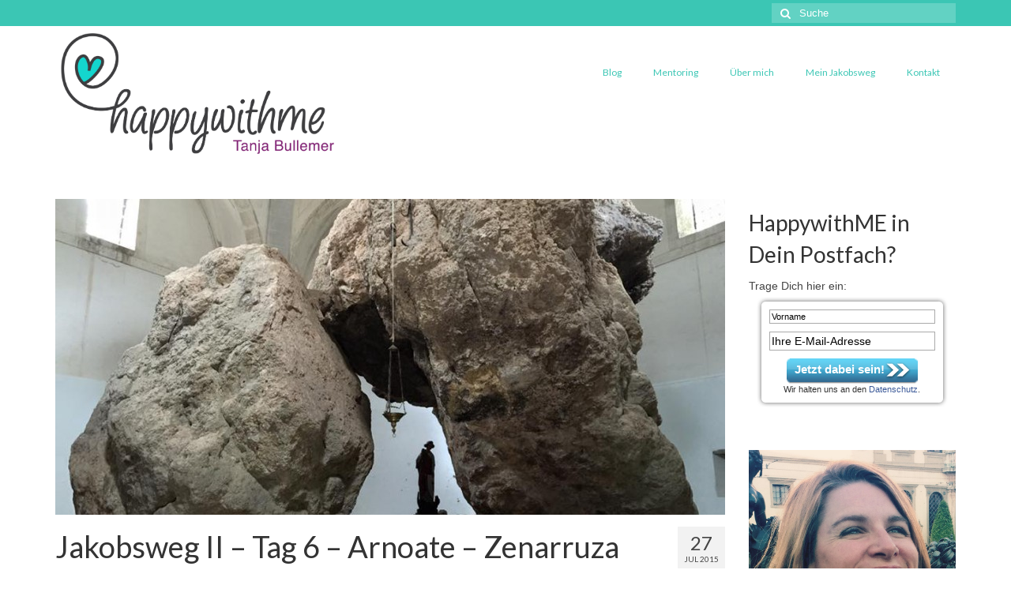

--- FILE ---
content_type: text/html; charset=UTF-8
request_url: http://www.tanjabullemer.com/jakobsweg-ii-tag-6-arnoate-zenarruza/
body_size: 37301
content:
<!DOCTYPE html>
<!--[if lt IE 7]>      <html class="no-js lt-ie9 lt-ie8 lt-ie7" lang="de"> <![endif]-->
<!--[if IE 7]>         <html class="no-js lt-ie9 lt-ie8" lang="de"> <![endif]-->
<!--[if IE 8]>         <html class="no-js lt-ie9" lang="de"> <![endif]-->
<!--[if gt IE 8]><!--> <html class="no-js" lang="de"> <!--<![endif]-->
<head>
  <meta charset="utf-8">
    <title>Jakobsweg II &#8211; Tag 6 &#8211; Arnoate &#8211; Zenarruza | Tanja Bullemer</title>
  <meta name="viewport" content="width=device-width, initial-scale=1.0">
    	<link rel="shortcut icon" type="image/x-icon" href="http://www.tanjabullemer.com/wp-content/uploads/2015/05/Favicon.jpg" />
  	  <link rel='dns-prefetch' href='//s0.wp.com' />
<link rel='dns-prefetch' href='//s.gravatar.com' />
<link rel='dns-prefetch' href='//fonts.googleapis.com' />
<link rel='dns-prefetch' href='//s.w.org' />
<link rel="alternate" type="application/rss+xml" title="Tanja Bullemer &raquo; Feed" href="http://www.tanjabullemer.com/feed/" />
<link rel="alternate" type="application/rss+xml" title="Tanja Bullemer &raquo; Kommentar-Feed" href="http://www.tanjabullemer.com/comments/feed/" />
<link rel="alternate" type="application/rss+xml" title="Tanja Bullemer &raquo; Jakobsweg II &#8211; Tag 6 &#8211; Arnoate &#8211; Zenarruza Kommentar-Feed" href="http://www.tanjabullemer.com/jakobsweg-ii-tag-6-arnoate-zenarruza/feed/" />
		<script type="text/javascript">
			window._wpemojiSettings = {"baseUrl":"https:\/\/s.w.org\/images\/core\/emoji\/11.2.0\/72x72\/","ext":".png","svgUrl":"https:\/\/s.w.org\/images\/core\/emoji\/11.2.0\/svg\/","svgExt":".svg","source":{"concatemoji":"http:\/\/www.tanjabullemer.com\/wp-includes\/js\/wp-emoji-release.min.js?ver=5.1.19"}};
			!function(e,a,t){var n,r,o,i=a.createElement("canvas"),p=i.getContext&&i.getContext("2d");function s(e,t){var a=String.fromCharCode;p.clearRect(0,0,i.width,i.height),p.fillText(a.apply(this,e),0,0);e=i.toDataURL();return p.clearRect(0,0,i.width,i.height),p.fillText(a.apply(this,t),0,0),e===i.toDataURL()}function c(e){var t=a.createElement("script");t.src=e,t.defer=t.type="text/javascript",a.getElementsByTagName("head")[0].appendChild(t)}for(o=Array("flag","emoji"),t.supports={everything:!0,everythingExceptFlag:!0},r=0;r<o.length;r++)t.supports[o[r]]=function(e){if(!p||!p.fillText)return!1;switch(p.textBaseline="top",p.font="600 32px Arial",e){case"flag":return s([55356,56826,55356,56819],[55356,56826,8203,55356,56819])?!1:!s([55356,57332,56128,56423,56128,56418,56128,56421,56128,56430,56128,56423,56128,56447],[55356,57332,8203,56128,56423,8203,56128,56418,8203,56128,56421,8203,56128,56430,8203,56128,56423,8203,56128,56447]);case"emoji":return!s([55358,56760,9792,65039],[55358,56760,8203,9792,65039])}return!1}(o[r]),t.supports.everything=t.supports.everything&&t.supports[o[r]],"flag"!==o[r]&&(t.supports.everythingExceptFlag=t.supports.everythingExceptFlag&&t.supports[o[r]]);t.supports.everythingExceptFlag=t.supports.everythingExceptFlag&&!t.supports.flag,t.DOMReady=!1,t.readyCallback=function(){t.DOMReady=!0},t.supports.everything||(n=function(){t.readyCallback()},a.addEventListener?(a.addEventListener("DOMContentLoaded",n,!1),e.addEventListener("load",n,!1)):(e.attachEvent("onload",n),a.attachEvent("onreadystatechange",function(){"complete"===a.readyState&&t.readyCallback()})),(n=t.source||{}).concatemoji?c(n.concatemoji):n.wpemoji&&n.twemoji&&(c(n.twemoji),c(n.wpemoji)))}(window,document,window._wpemojiSettings);
		</script>
		<style type="text/css">
img.wp-smiley,
img.emoji {
	display: inline !important;
	border: none !important;
	box-shadow: none !important;
	height: 1em !important;
	width: 1em !important;
	margin: 0 .07em !important;
	vertical-align: -0.1em !important;
	background: none !important;
	padding: 0 !important;
}
</style>
	<link rel='stylesheet' id='gallery-bank.css-css'  href='http://www.tanjabullemer.com/wp-content/plugins/gallery-bank/assets/css/gallery-bank.css?ver=5.1.19' type='text/css' media='all' />
<link rel='stylesheet' id='pretty-photo.css-css'  href='http://www.tanjabullemer.com/wp-content/plugins/gallery-bank/assets/css/pretty-photo.css?ver=5.1.19' type='text/css' media='all' />
<link rel='stylesheet' id='wp-block-library-css'  href='http://www.tanjabullemer.com/wp-includes/css/dist/block-library/style.min.css?ver=5.1.19' type='text/css' media='all' />
<link rel='stylesheet' id='tm_clicktotweet-css'  href='http://www.tanjabullemer.com/wp-content/plugins/click-to-tweet-by-todaymade/assets/css/styles.css?ver=5.1.19' type='text/css' media='all' />
<link rel='stylesheet' id='contact-form-7-css'  href='http://www.tanjabullemer.com/wp-content/plugins/contact-form-7/includes/css/styles.css?ver=4.1.2' type='text/css' media='all' />
<link rel='stylesheet' id='kadence_theme-css'  href='http://www.tanjabullemer.com/wp-content/themes/virtue/assets/css/virtue.css?ver=247' type='text/css' media='all' />
<link rel='stylesheet' id='virtue_skin-css'  href='http://www.tanjabullemer.com/wp-content/themes/virtue/assets/css/skins/default.css' type='text/css' media='all' />
<link rel='stylesheet' id='redux-google-fonts-virtue-css'  href='http://fonts.googleapis.com/css?family=Lato%3A400%2C700&#038;ver=1613761581' type='text/css' media='all' />
<link rel='stylesheet' id='genericons-css'  href='http://www.tanjabullemer.com/wp-content/plugins/jetpack/_inc/genericons/genericons/genericons.css?ver=3.1' type='text/css' media='all' />
<link rel='stylesheet' id='jetpack_css-css'  href='http://www.tanjabullemer.com/wp-content/plugins/jetpack/css/jetpack.css?ver=3.5.6' type='text/css' media='all' />
<script type='text/javascript' src='http://www.tanjabullemer.com/wp-includes/js/jquery/jquery.js?ver=1.12.4'></script>
<script type='text/javascript' src='http://www.tanjabullemer.com/wp-includes/js/jquery/jquery-migrate.min.js?ver=1.4.1'></script>
<script type='text/javascript' src='http://www.tanjabullemer.com/wp-content/plugins/gallery-bank/assets/js/jquery.masonry.min.js?ver=5.1.19'></script>
<script type='text/javascript' src='http://www.tanjabullemer.com/wp-content/plugins/gallery-bank/assets/js/isotope.pkgd.js?ver=5.1.19'></script>
<script type='text/javascript' src='http://www.tanjabullemer.com/wp-content/plugins/gallery-bank/assets/js/img-liquid.js?ver=5.1.19'></script>
<script type='text/javascript' src='http://www.tanjabullemer.com/wp-content/plugins/gallery-bank/assets/js/jquery.pretty-photo.js?ver=5.1.19'></script>
<script type='text/javascript' src='http://www.tanjabullemer.com/wp-content/plugins/jetpack/modules/related-posts/related-posts.js?ver=20150408'></script>
<script type='text/javascript' src='http://www.tanjabullemer.com/wp-content/themes/virtue/assets/js/vendor/modernizr.min.js'></script>
<link rel='https://api.w.org/' href='http://www.tanjabullemer.com/wp-json/' />
<link rel="EditURI" type="application/rsd+xml" title="RSD" href="http://www.tanjabullemer.com/xmlrpc.php?rsd" />
<link rel="wlwmanifest" type="application/wlwmanifest+xml" href="http://www.tanjabullemer.com/wp-includes/wlwmanifest.xml" /> 
<link rel='prev' title='Jakobsweg II &#8211; Tag 5 &#8211; Zumaia &#8211; Deba &#8211; Arnoate' href='http://www.tanjabullemer.com/jakobsweg-ii-tag-5-zumaia-deba-arnoate/' />
<link rel='next' title='Jakobsweg II &#8211; Tag 7 &#8211; Zenarruza-Gernika-Larrabetzu' href='http://www.tanjabullemer.com/jakobsweg-ii-tag-7-zenarruza-gernika-larrabetzu/' />
<meta name="generator" content="WordPress 5.1.19" />
<link rel="canonical" href="http://www.tanjabullemer.com/jakobsweg-ii-tag-6-arnoate-zenarruza/" />
<link rel='shortlink' href='http://wp.me/p5Uh34-dN' />
<link rel="alternate" type="application/json+oembed" href="http://www.tanjabullemer.com/wp-json/oembed/1.0/embed?url=http%3A%2F%2Fwww.tanjabullemer.com%2Fjakobsweg-ii-tag-6-arnoate-zenarruza%2F" />
<link rel="alternate" type="text/xml+oembed" href="http://www.tanjabullemer.com/wp-json/oembed/1.0/embed?url=http%3A%2F%2Fwww.tanjabullemer.com%2Fjakobsweg-ii-tag-6-arnoate-zenarruza%2F&#038;format=xml" />
<style type='text/css'>img#wpstats{display:none}</style><style type="text/css">#logo {padding-top:0px;}#logo {padding-bottom:10px;}#logo {margin-left:0px;}#logo {margin-right:0px;}#nav-main {margin-top:40px;}#nav-main {margin-bottom:10px;}.headerfont, .tp-caption {font-family:Lato;} 
  .topbarmenu ul li {font-family:Lato;}
  #kadbreadcrumbs {font-family:Verdana, Geneva, sans-serif;}.home-message:hover {background-color:#3bc6b4; background-color: rgba(59, 198, 180, 0.6);}
  nav.woocommerce-pagination ul li a:hover, .wp-pagenavi a:hover, .panel-heading .accordion-toggle, .variations .kad_radio_variations label:hover, .variations .kad_radio_variations label.selectedValue {border-color: #3bc6b4;}
  a, #nav-main ul.sf-menu ul li a:hover, .product_price ins .amount, .price ins .amount, .color_primary, .primary-color, #logo a.brand, #nav-main ul.sf-menu a:hover,
  .woocommerce-message:before, .woocommerce-info:before, #nav-second ul.sf-menu a:hover, .footerclass a:hover, .posttags a:hover, .subhead a:hover, .nav-trigger-case:hover .kad-menu-name, 
  .nav-trigger-case:hover .kad-navbtn, #kadbreadcrumbs a:hover, #wp-calendar a, .star-rating {color: #3bc6b4;}
.widget_price_filter .ui-slider .ui-slider-handle, .product_item .kad_add_to_cart:hover, .product_item:hover a.button:hover, .product_item:hover .kad_add_to_cart:hover, .kad-btn-primary, html .woocommerce-page .widget_layered_nav ul.yith-wcan-label li a:hover, html .woocommerce-page .widget_layered_nav ul.yith-wcan-label li.chosen a,
.product-category.grid_item a:hover h5, .woocommerce-message .button, .widget_layered_nav_filters ul li a, .widget_layered_nav ul li.chosen a, .wpcf7 input.wpcf7-submit, .yith-wcan .yith-wcan-reset-navigation,
#containerfooter .menu li a:hover, .bg_primary, .portfolionav a:hover, .home-iconmenu a:hover, p.demo_store, .topclass, #commentform .form-submit #submit, .kad-hover-bg-primary:hover, .widget_shopping_cart_content .checkout,
.login .form-row .button, .variations .kad_radio_variations label.selectedValue, #payment #place_order, .wpcf7 input.wpcf7-back, .shop_table .actions input[type=submit].checkout-button, .cart_totals .checkout-button, input[type="submit"].button, .order-actions .button  {background: #3bc6b4;}a:hover {color: #913fe2;} .kad-btn-primary:hover, .login .form-row .button:hover, #payment #place_order:hover, .yith-wcan .yith-wcan-reset-navigation:hover, .widget_shopping_cart_content .checkout:hover,
.woocommerce-message .button:hover, #commentform .form-submit #submit:hover, .wpcf7 input.wpcf7-submit:hover, .widget_layered_nav_filters ul li a:hover, .cart_totals .checkout-button:hover,
.widget_layered_nav ul li.chosen a:hover, .shop_table .actions input[type=submit].checkout-button:hover, .wpcf7 input.wpcf7-back:hover, .order-actions .button:hover, input[type="submit"].button:hover, .product_item:hover .kad_add_to_cart, .product_item:hover a.button {background: #913fe2;}.color_gray, .subhead, .subhead a, .posttags, .posttags a, .product_meta a {color:#3bc6b4;}.contentclass, .nav-tabs>.active>a, .nav-tabs>.active>a:hover, .nav-tabs>.active>a:focus {background:transparent    ;}.product_item .product_details h5 {text-transform: none;}.product_item .product_details h5 {min-height:40px;}</style>		<style type="text/css">.recentcomments a{display:inline !important;padding:0 !important;margin:0 !important;}</style>
		
<!-- Jetpack Open Graph Tags -->
<meta property="og:type" content="article" />
<meta property="og:title" content="Jakobsweg II - Tag 6 - Arnoate - Zenarruza" />
<meta property="og:url" content="http://www.tanjabullemer.com/jakobsweg-ii-tag-6-arnoate-zenarruza/" />
<meta property="og:description" content="In der Nacht Ist es mal wieder echt grenzwertig von der Temperatur her und ich bin wieder mal froh um meinen tollen Schlafsack. Der Morgen ist grau und nasskalt. So richtig schönes Morgengrauen. Es..." />
<meta property="article:published_time" content="2015-07-27T17:49:20+00:00" />
<meta property="article:modified_time" content="2021-02-19T19:27:07+00:00" />
<meta property="article:author" content="http://www.tanjabullemer.com/author/tanjabullemer/" />
<meta property="og:site_name" content="Tanja Bullemer" />
<meta property="og:image" content="http://www.tanjabullemer.com/wp-content/uploads/2015/07/11695997_714614711976574_3237864996735382649_n.jpg" />
<meta property="og:locale" content="de_DE" />
<meta name="twitter:image:src" content="http://www.tanjabullemer.com/wp-content/uploads/2015/07/11695997_714614711976574_3237864996735382649_n.jpg?w=640" />
<meta name="twitter:card" content="summary_large_image" />
<!--[if lt IE 9]>
<script src="http://www.tanjabullemer.com/wp-content/themes/virtue/assets/js/vendor/respond.min.js"></script>
<![endif]-->
<style type="text/css" title="dynamic-css" class="options-output">header #logo a.brand,.logofont{font-family:Lato;line-height:40px;font-weight:400;font-style:normal;font-size:32px;}.kad_tagline{font-family:Lato;line-height:20px;font-weight:400;font-style:normal;color:#444444;font-size:14px;}.product_item .product_details h5{font-family:Lato;line-height:20px;font-weight:700;font-style:normal;font-size:16px;}h1{font-family:Lato;line-height:40px;font-weight:400;font-style:normal;font-size:38px;}h2{font-family:Lato;line-height:40px;font-weight:normal;font-style:normal;font-size:32px;}h3{font-family:Lato;line-height:40px;font-weight:400;font-style:normal;font-size:28px;}h4{font-family:Lato;line-height:40px;font-weight:400;font-style:normal;font-size:24px;}h5{font-family:Lato;line-height:24px;font-weight:700;font-style:normal;font-size:18px;}body{font-family:Verdana, Geneva, sans-serif;line-height:20px;font-weight:400;font-style:normal;font-size:14px;}#nav-main ul.sf-menu a{font-family:Lato;line-height:18px;font-weight:400;font-style:normal;color:#3bc6b4;font-size:12px;}#nav-second ul.sf-menu a{font-family:Lato;line-height:22px;font-weight:400;font-style:normal;font-size:18px;}.kad-nav-inner .kad-mnav, .kad-mobile-nav .kad-nav-inner li a,.nav-trigger-case{font-family:Lato;line-height:20px;font-weight:400;font-style:normal;font-size:16px;}</style></head>
  <body class="post-template-default single single-post postid-855 single-format-standard wide jakobsweg-ii-tag-6-arnoate-zenarruza">
    <div id="wrapper" class="container">
    <div id="kt-skip-link"><a href="#content">Skip to Main Content</a></div><header class="banner headerclass" role="banner">
  <section id="topbar" class="topclass">
    <div class="container">
      <div class="row">
        <div class="col-md-6 col-sm-6 kad-topbar-left">
          <div class="topbarmenu clearfix">
                                            </div>
        </div><!-- close col-md-6 --> 
        <div class="col-md-6 col-sm-6 kad-topbar-right">
          <div id="topbar-search" class="topbar-widget">
            <form role="search" method="get" id="searchform" class="form-search" action="http://www.tanjabullemer.com/">
  <label class="hide" for="s">Suche nach:</label>
  <input type="text" value="" name="s" id="s" class="search-query" placeholder="Suche">
  <button type="submit" id="searchsubmit" class="search-icon"><i class="icon-search"></i></button>
</form>        </div>
        </div> <!-- close col-md-6-->
      </div> <!-- Close Row -->
    </div> <!-- Close Container -->
  </section>
  <div class="container">
    <div class="row">
          <div class="col-md-4 clearfix kad-header-left">
            <div id="logo" class="logocase">
              <a class="brand logofont" href="http://www.tanjabullemer.com/">
                                  <div id="thelogo">
                    <img src="http://www.tanjabullemer.com/wp-content/uploads/2015/03/Logo_HappyWithMe_Name_V2_RGB_2000px.jpg" alt="Tanja Bullemer" class="kad-standard-logo" />
                                      </div>
                              </a>
                         </div> <!-- Close #logo -->
       </div><!-- close logo span -->
                <div class="col-md-8 kad-header-right">
           <nav id="nav-main" class="clearfix" role="navigation">
              <ul id="menu-menu-1" class="sf-menu"><li  class="menu-blog menu-item-15"><a href="http://www.tanjabullemer.com/">Blog</a></li>
<li  class="menu-mentoring menu-item-1364"><a href="http://www.tanjabullemer.com/mentoring/">Mentoring</a></li>
<li  class="menu-ueber-mich menu-item-16"><a href="http://www.tanjabullemer.com/persoenliches/">Über mich</a></li>
<li  class="menu-mein-jakobsweg menu-item-1359"><a href="http://www.tanjabullemer.com/mein-jakobsweg/">Mein Jakobsweg</a></li>
<li  class="menu-kontakt menu-item-17"><a href="http://www.tanjabullemer.com/kontakt/">Kontakt</a></li>
</ul>           </nav> 
          </div> <!-- Close menuclass-->
               
    </div> <!-- Close Row -->
     
  </div> <!-- Close Container -->
   
     </header>      <div class="wrap contentclass" role="document">

          <div id="content" class="container">
    <div class="row single-article" itemscope="" itemtype="http://schema.org/BlogPosting">
      <div class="main col-lg-9 col-md-8" role="main">
                  <article class="post-855 post type-post status-publish format-standard has-post-thumbnail hentry category-jakobsweg">
                                  <div class="imghoverclass postfeat post-single-img" itemprop="image">
                        <a href="http://www.tanjabullemer.com/wp-content/uploads/2015/07/11695997_714614711976574_3237864996735382649_n.jpg" data-rel="lightbox" class="lightboxhover">
                          <img src="http://www.tanjabullemer.com/wp-content/uploads/2015/07/11695997_714614711976574_3237864996735382649_n-848x400.jpg" alt="Jakobsweg II &#8211; Tag 6 &#8211; Arnoate &#8211; Zenarruza" />
                        </a>
                      </div>
                                <div class="postmeta updated">
      <div class="postdate bg-lightgray headerfont" itemprop="datePublished">
      <span class="postday">27</span>
      Jul 2015    </div>
</div> 
    <header>
      <h1 class="entry-title" itemprop="name headline">Jakobsweg II &#8211; Tag 6 &#8211; Arnoate &#8211; Zenarruza</h1>
      <div class="subhead">
    <span class="postauthortop author vcard">
    <i class="icon-user"></i> von  <span itemprop="author"><a href="http://www.tanjabullemer.com/author/tanjabullemer/" class="fn" rel="author">Tanja Bullemer</a></span> |</span>
      
    <span class="postedintop"><i class="icon-folder-open"></i> Eingetragen bei: <a href="http://www.tanjabullemer.com/category/jakobsweg/" rel="category tag">Jakobsweg</a></span>     <span class="kad-hidepostedin">|</span>
    <span class="postcommentscount">
    <i class="icon-comments-alt"></i> 0    </span>
</div>  
    </header>
    <div class="entry-content" itemprop="description articleBody">
      <p>In der Nacht Ist es mal wieder echt grenzwertig von der Temperatur her und ich bin wieder mal froh um meinen tollen Schlafsack. Der Morgen ist grau und nasskalt. So richtig schönes Morgengrauen. Es ist schon sieben und noch ziemlich finster.</p>
<p>In der Nacht hat es immer wieder geregnet und der Wind hat den ganz feinen Regen durch ein Fenster hereingedrückt. Trotzdem war die Nacht alles in allem gut. Ich kann mir heute Zeit lassen, da so früh wohl noch niemand vorbeikommt und in dem Bauernhaus schräg gegenüber rührt sich auch noch nichts.</p>
<h2>Beim Packen stelle ich fest, dass irgendein Tier mein Brot angefressen hat.</h2>
<p>Ich hatte mir das abends noch überlegt, dass es vielleicht keine gute Idee ist Nahrungsmittel rumliegen zu lassen. Anderseits ist es mir lieber sie zerstören nur die Tüte und nich meinen Rucksack. Ich bin nur froh, dass ich Propaganda drin hatte. Ich wäre bestimmt furchtbar erschrocken von dem Geraschel, so hab ich nix gehört.</p>
<p>So jetzt aber mal los damit mir wieder warm wird. Mittlerweile halte ich was Temperaturen abgeht einiges aus und friere nicht mehr so schnell und auch Hitze kann ich besser ab. Trotzdem gibt es nach wie vor einen Komfortbereich und heute Morgen ist der unterschritten.</p>
<h2>Morgens und abends sehne ich mich ehrlich gesagt schon manchmal nach Gesellschaft.</h2>
<p>Es machtdoch einiges leichter, wenn ich jemanden um mich habe. Hier gibt es Wildschweine im Wald und das macht sogar mir etwas Angst. In der nächsten Stadt gibt es erst mal Kaffee und dann holt mich der Stress von zu Hause wieder ein.</p>
<p><strong>Dieses Handy ist echt Fluch und Segen gleichermaßen.</strong></p>
<p>Ich sehne mich danach wieder wie vor zwei Jahren in der Schweiz fast ganz ohne Kontakt nach Hause oder generell zu anderen Menschen zu pilgern. Wie in Trance verlasse ich die Stadt und finde kaum den Weg.</p>
<h2>Ich kann mich nicht mal mit dem beschäftigen was da schon wieder passiert ist.</h2>
<p>Wie sehr wir Menschen uns doch wegen Nichtigkeiten hassen können und es trifft mich immer wieder unerwartet hart, wenn ich es von Menschen zu spüren bekomme, die mir etwas bedeuten. Ich bestelle Essen, ohne zu wissen was ich genau bekomme. Heute waren es Makkaroni mit Chorizo, Scaloppine und Pudding.</p>
<p>Jetzt bin ich so voll, dass ich nicht weiß, ob ich den Anstieg zum Kloster noch schaffe. In den letzten Tage fällt mir immer öfter auf, dass ich mich selbst damit unglücklich mache indem ich mir einrede, dass andere es schöner oder leichter haben. Das trennt mich von den Menschen, weil ich mich dann aus Schmerz vor ihnen verschließe.</p>
<h2>Ich bilde mir ein, dass es leichter wäre, nicht alleine, sondern mit einem Partner unterwegs zu sein</h2>
<p>Dass andere immer den leichteren Weg finden oder die bessere Unterkunft. Ehrlich gesagt geht mir das langsam ganz schön auf die Nerven. Ich will den Weg und mein Leben genießen und so funktioniert das einfach nicht.</p>
<p>Antonio, der Hospitalero ist über 100.000 Kilometer gelaufen und zeigt mir stolz eine Mappe mit Zeitungsartikeln über ihn. Hier ist er jetzt geendet, leicht überfordert mit der ganzen Situation und irgendwann ziemlich betrunken.</p>
<p>Ich frage mich zu x-ten Male, ob ich nicht einfach nur weglaufe und ob ich die Erfahrungen, die ich hier mache in meinen Alltag integrieren kann. Erst arbeite ich noch und unterhalte mit mit einem Amerikaner, dann setze ich mich zu ein paar anderen Deutschen und wir trinken noch was zusammen.</p>
<h2>Irgendwann gegen neun schmeißt der Chef die Lichtorgel an legt fetzige Partymusik auf.</h2>
<p>Der ganze Laden riecht derartig nach Gras, dass ich denke ich bin in Holland im Coffeeshop gelandet. Dann gibt er uns noch einen aus, wir sind nur noch zu dritt, die anderen sind brav ins Bett.</p>
<p>Er erklärt uns dass er Baske ist und das hier normal sei. Ich habe seit ich hier bin allerdings so meine Probleme mit der Schrift und auch mit der Sprache.<br />
Jetzt spreche ich schon kein Spanisch und das baskische ist mir völlig fremd. Am Anfang hatte ich überhaupt keine Ahnung was die Leute zu mir sagten, wenn sie mich grüßten. Jetzt geht es langsam.</p>
<p>Mir ist auch aufgefallen, dass überall die baskische Flagge hängt und auf vielen Wänden zu lesen ist wie sehr sich die Menschen hier nach Unabhängigkeit sehnen. Da ist wohl mal wieder einiges schief gelaufen in der Vergangenheit.<br />
Für heute reicht es mir jedenfalls und ich kann nur sagen, dass ich die Leute hier insgesamt sehr nett und höflich finde.</p>
<h2>Fotos von heute &#8211; Diashow</h2>
<p class="jetpack-slideshow-noscript robots-nocontent">Diese Diashow benötigt JavaScript.</p><div id="gallery-855-1-slideshow" class="slideshow-window jetpack-slideshow slideshow-black" data-width="900" data-height="410" data-trans="fade" data-gallery="[{&quot;src&quot;:&quot;http:\/\/www.tanjabullemer.com\/wp-content\/uploads\/2015\/07\/11695997_714614711976574_3237864996735382649_n.jpg&quot;,&quot;id&quot;:&quot;856&quot;,&quot;title&quot;:&quot;11695997_714614711976574_3237864996735382649_n&quot;,&quot;alt&quot;:&quot;&quot;,&quot;caption&quot;:&quot;&quot;},{&quot;src&quot;:&quot;http:\/\/www.tanjabullemer.com\/wp-content\/uploads\/2015\/07\/11703331_714615048643207_4089386405985032180_n.jpg&quot;,&quot;id&quot;:&quot;857&quot;,&quot;title&quot;:&quot;11703331_714615048643207_4089386405985032180_n&quot;,&quot;alt&quot;:&quot;&quot;,&quot;caption&quot;:&quot;&quot;},{&quot;src&quot;:&quot;http:\/\/www.tanjabullemer.com\/wp-content\/uploads\/2015\/07\/11813244_714614658643246_9209503210268447847_n.jpg&quot;,&quot;id&quot;:&quot;858&quot;,&quot;title&quot;:&quot;11813244_714614658643246_9209503210268447847_n&quot;,&quot;alt&quot;:&quot;&quot;,&quot;caption&quot;:&quot;&quot;},{&quot;src&quot;:&quot;http:\/\/www.tanjabullemer.com\/wp-content\/uploads\/2015\/07\/11825103_714614678643244_2177185889504779688_n.jpg&quot;,&quot;id&quot;:&quot;859&quot;,&quot;title&quot;:&quot;11825103_714614678643244_2177185889504779688_n&quot;,&quot;alt&quot;:&quot;&quot;,&quot;caption&quot;:&quot;&quot;}]"></div>
		<style>
		#gallery-855-1-slideshow .slideshow-slide img {
			max-height: 410px;
			/* Emulate max-height in IE 6 */
			_height: expression(this.scrollHeight >= 410 ? '410px' : 'auto');
		}
		</style>
		
<div class="sharedaddy sd-sharing-enabled"><div class="robots-nocontent sd-block sd-social sd-social-icon-text sd-sharing"><h3 class="sd-title">Teilen mit:</h3><div class="sd-content"><ul><li class="share-facebook"><a rel="nofollow" data-shared="sharing-facebook-855" class="share-facebook sd-button share-icon" href="http://www.tanjabullemer.com/jakobsweg-ii-tag-6-arnoate-zenarruza/?share=facebook" target="_blank" title="Auf Facebook teilen"><span>Facebook</span></a></li><li class="share-twitter"><a rel="nofollow" data-shared="sharing-twitter-855" class="share-twitter sd-button share-icon" href="http://www.tanjabullemer.com/jakobsweg-ii-tag-6-arnoate-zenarruza/?share=twitter" target="_blank" title="Klicken, um es per Twitter zu teilen"><span>Twitter</span></a></li><li class="share-google-plus-1"><a rel="nofollow" data-shared="sharing-google-855" class="share-google-plus-1 sd-button share-icon" href="http://www.tanjabullemer.com/jakobsweg-ii-tag-6-arnoate-zenarruza/?share=google-plus-1" target="_blank" title="Zum Teilen auf Google+ anklicken"><span>Google</span></a></li><li class="share-end"></li></ul></div></div></div>
<div id='jp-relatedposts' class='jp-relatedposts' >
	<h3 class="jp-relatedposts-headline"><em>Ähnliche Beiträge</em></h3>
</div>    </div>
    <footer class="single-footer">
                  
            <div class="kad-post-navigation clearfix">
        <div class="alignleft kad-previous-link">
        <a href="http://www.tanjabullemer.com/jakobsweg-ii-tag-5-zumaia-deba-arnoate/" rel="prev">Vorheriger Eintrag</a> 
        </div>
        <div class="alignright kad-next-link">
        <a href="http://www.tanjabullemer.com/jakobsweg-ii-tag-7-zenarruza-gernika-larrabetzu/" rel="next">Nächster Eintrag</a> 
        </div>
 </div> <!-- end navigation -->    </footer>
    

  <section id="respond">
         <h3>Hinterlasse einen Kommentar</h3>
    <p class="cancel-comment-reply"><a rel="nofollow" id="cancel-comment-reply-link" href="/jakobsweg-ii-tag-6-arnoate-zenarruza/#respond" style="display:none;">Hier klicken, um das Antworten abzubrechen.</a></p>
          <form action="http://www.tanjabullemer.com/wp-comments-post.php" method="post" id="commentform">
                <div class="row">
        <div class="col-md-4"><label for="author">Name <span class="comment-required">*</span></label> <input id="author" name="author" type="text" value="" aria-required="true" /></div>
<div class="col-md-4"><label for="email">Email (wird nicht veröffentlicht) <span class="comment-required">*</span></label> <input type="email" class="text" name="email" id="email" value="" aria-required="true" /></div>
<div class="col-md-4"><label for="url">Webseite</label> <input id="url" name="url" type="url" value="" /></div>
        </div>
                <label for="comment">Kommentar</label>
        <textarea name="21766-comment" id="comment" class="input-xlarge" rows="5" aria-required="true"></textarea><textarea name="comment" style="display:none" rows="1" cols="1"></textarea>
        <p><input name="submit" class="kad-btn kad-btn-primary" type="submit" id="submit" value="Kommentar absenden"></p>
        <input type='hidden' name='comment_post_ID' value='855' id='comment_post_ID' />
<input type='hidden' name='comment_parent' id='comment_parent' value='0' />
        <p class="comment-subscription-form"><input type="checkbox" name="subscribe_comments" id="subscribe_comments" value="subscribe" style="width: auto; -moz-appearance: checkbox; -webkit-appearance: checkbox;" /> <label class="subscribe-label" id="subscribe-label" for="subscribe_comments">Benachrichtige mich über nachfolgende Kommentare via E-Mail.</label></p><p class="comment-subscription-form"><input type="checkbox" name="subscribe_blog" id="subscribe_blog" value="subscribe" style="width: auto; -moz-appearance: checkbox; -webkit-appearance: checkbox;" /> <label class="subscribe-label" id="subscribe-blog-label" for="subscribe_blog">Benachrichtige mich über neue Beiträge via E-Mail.</label></p>      </form>
          </section><!-- /#respond -->
  </article>
</div>

            
                      <aside class="col-lg-3 col-md-4 kad-sidebar" role="complementary">
              <div class="sidebar">
                <section id="text-2" class="widget-1 widget-first widget widget_text"><div class="widget-inner"><h3>HappywithME in Dein Postfach? </h3>			<div class="textwidget">Trage Dich hier ein: 
<center><script type="text/javascript" src="https://www.klick-tipp.com/form.php?id=47348&type=js"></script><noscript><iframe class="ktiframe" src="https://www.klick-tipp.com/form.php?id=47348&type=if" frameborder="0" allowtransparency="true" width="286px" height="212px" scrolling="no"></iframe></noscript></center></div>
		</div></section>     <section id="virtue_about_with_image-2" class="widget-2 widget virtue_about_with_image"><div class="widget-inner">    <div class="kad_img_upload_widget">
        <a href="http://www.tanjabullemer.com/wp-content/uploads/2015/03/IMG_39961-e1426961335744.jpg" target="_self">        <img src="http://www.tanjabullemer.com/wp-content/uploads/2015/03/IMG_39961-e1426961335744.jpg" />
        </a>         <div class="virtue_image_widget_caption">Hi, ich bin's. Deine Tanja! </div>    </div>

    </div></section>    <section id="widget_kadence_social-2" class="widget-3 widget widget_kadence_social"><div class="widget-inner"><h3>Follow me on Facebook!</h3>    <div class="virtue_social_widget clearfix">
      
<a href="https://www.facebook.com/Tanjabullemer.happywithme/timeline" class="facebook_link" title="Facebook" target="_blank" data-toggle="tooltip" data-placement="top" data-original-title="Facebook"><i class="icon-facebook"></i></a>    </div>
  </div></section>		<section id="recent-posts-2" class="widget-4 widget-last widget widget_recent_entries"><div class="widget-inner">		<h3>Neueste Beiträge</h3>		<ul>
											<li>
					<a href="http://www.tanjabullemer.com/jakobsweg-ii-tag-41-muxia-santiago/">Jakobsweg II &#8211; Tag 41 &#8211; Muxia &#8211; Santiago</a>
									</li>
											<li>
					<a href="http://www.tanjabullemer.com/jakobsweg-ii-tag-40-finisterre-muxia/">Jakobsweg II &#8211; Tag 40 &#8211; Finisterre -Muxia</a>
									</li>
											<li>
					<a href="http://www.tanjabullemer.com/jakobswegg-ii-tag-39-cee-kap-finisterre/">Jakobsweg II &#8211; Tag 39 &#8211; Cee &#8211; Kap Finisterre</a>
									</li>
					</ul>
		</div></section>              </div><!-- /.sidebar -->
            </aside><!-- /aside -->
                    </div><!-- /.row-->
        </div><!-- /.content -->
      </div><!-- /.wrap -->
      <footer id="containerfooter" class="footerclass" role="contentinfo">
  <div class="container">
  	<div class="row">
  								        						            </div>
        <div class="footercredits clearfix">
    		
    		<div class="footernav clearfix"><ul id="menu-menue-unten" class="footermenu"><li  class="menu-impressum-und-datenschutzerklaerung menu-item-131"><a href="http://www.tanjabullemer.com/impressum/">Impressum und Datenschutzerklärung</a></li>
</ul></div>        	<p>Copyright 2015 Tanja Bullemer - HappyWithyme</p>
    	</div>

  </div>

</footer>

<div style="clear:both;width:100%;text-align:center; font-size:11px; "><a target="_blank" title="Facebook Auto Publish" href="http://xyzscripts.com/wordpress-plugins/facebook-auto-publish/details" >Facebook Auto Publish</a> Powered By : <a target="_blank" title="PHP Scripts & Programs" href="http://www.xyzscripts.com" >XYZScripts.com</a></div>	<div style="display:none">
	</div>

	<script type="text/javascript">
		window.WPCOM_sharing_counts = {"http:\/\/www.tanjabullemer.com\/jakobsweg-ii-tag-6-arnoate-zenarruza\/":855};
		window.WPCOM_jetpack = true;
				window.WPCOM_site_ID = 87293586;
			</script>
		<script type="text/javascript">
			var windowOpen;
		jQuery(document).on( 'ready post-load', function(){
			jQuery( 'a.share-facebook' ).on( 'click', function() {
				if ( 'undefined' !== typeof windowOpen ){ // If there's another sharing window open, close it.
					windowOpen.close();
				}
				windowOpen = window.open( jQuery(this).attr( 'href' ), 'wpcomfacebook', 'menubar=1,resizable=1,width=600,height=400' );
				return false;
			});
		});
		</script>
				<script type="text/javascript">
			var windowOpen;
		jQuery(document).on( 'ready post-load', function(){
			jQuery( 'a.share-twitter' ).on( 'click', function() {
				if ( 'undefined' !== typeof windowOpen ){ // If there's another sharing window open, close it.
					windowOpen.close();
				}
				windowOpen = window.open( jQuery(this).attr( 'href' ), 'wpcomtwitter', 'menubar=1,resizable=1,width=600,height=350' );
				return false;
			});
		});
		</script>
				<script type="text/javascript">
			var windowOpen;
		jQuery(document).on( 'ready post-load', function(){
			jQuery( 'a.share-google-plus-1' ).on( 'click', function() {
				if ( 'undefined' !== typeof windowOpen ){ // If there's another sharing window open, close it.
					windowOpen.close();
				}
				windowOpen = window.open( jQuery(this).attr( 'href' ), 'wpcomgoogle-plus-1', 'menubar=1,resizable=1,width=480,height=550' );
				return false;
			});
		});
		</script>
		<script type='text/javascript' src='http://www.tanjabullemer.com/wp-content/plugins/contact-form-7/includes/js/jquery.form.min.js?ver=3.51.0-2014.06.20'></script>
<script type='text/javascript'>
/* <![CDATA[ */
var _wpcf7 = {"loaderUrl":"http:\/\/www.tanjabullemer.com\/wp-content\/plugins\/contact-form-7\/images\/ajax-loader.gif","sending":"Senden ..."};
/* ]]> */
</script>
<script type='text/javascript' src='http://www.tanjabullemer.com/wp-content/plugins/contact-form-7/includes/js/scripts.js?ver=4.1.2'></script>
<script type='text/javascript' src='http://s0.wp.com/wp-content/js/devicepx-jetpack.js?ver=202605'></script>
<script type='text/javascript' src='http://s.gravatar.com/js/gprofiles.js?ver=2026Janaa'></script>
<script type='text/javascript'>
/* <![CDATA[ */
var WPGroHo = {"my_hash":""};
/* ]]> */
</script>
<script type='text/javascript' src='http://www.tanjabullemer.com/wp-content/plugins/jetpack/modules/wpgroho.js?ver=5.1.19'></script>
<script type='text/javascript' src='http://www.tanjabullemer.com/wp-includes/js/comment-reply.min.js?ver=5.1.19'></script>
<script type='text/javascript' src='http://www.tanjabullemer.com/wp-includes/js/imagesloaded.min.js?ver=3.2.0'></script>
<script type='text/javascript' src='http://www.tanjabullemer.com/wp-includes/js/masonry.min.js?ver=3.3.2'></script>
<script type='text/javascript' src='http://www.tanjabullemer.com/wp-content/themes/virtue/assets/js/min/plugins-min.js?ver=247'></script>
<script type='text/javascript' src='http://www.tanjabullemer.com/wp-content/themes/virtue/assets/js/main.js?ver=247'></script>
<script type='text/javascript' src='http://www.tanjabullemer.com/wp-includes/js/wp-embed.min.js?ver=5.1.19'></script>
<script type='text/javascript' src='http://www.tanjabullemer.com/wp-content/plugins/jetpack/modules/shortcodes/js/jquery.cycle.js?ver=2.9999.8'></script>
<script type='text/javascript'>
/* <![CDATA[ */
var jetpackSlideshowSettings = {"spinner":"http:\/\/www.tanjabullemer.com\/wp-content\/plugins\/jetpack\/modules\/shortcodes\/img\/slideshow-loader.gif"};
/* ]]> */
</script>
<script type='text/javascript' src='http://www.tanjabullemer.com/wp-content/plugins/jetpack/modules/shortcodes/js/slideshow-shortcode.js?ver=20121214.1'></script>
<script type='text/javascript'>
/* <![CDATA[ */
var sharing_js_options = {"lang":"de","counts":"1"};
/* ]]> */
</script>
<script type='text/javascript' src='http://www.tanjabullemer.com/wp-content/plugins/jetpack/modules/sharedaddy/sharing.js?ver=3.5.6'></script>
<script type='text/javascript' src='http://stats.wp.com/e-202605.js' async defer></script>
<script type='text/javascript'>
	_stq = window._stq || [];
	_stq.push([ 'view', {v:'ext',j:'1:3.5.6',blog:'87293586',post:'855',tz:'1',srv:'www.tanjabullemer.com'} ]);
	_stq.push([ 'clickTrackerInit', '87293586', '855' ]);
</script>
    </div><!--Wrapper-->
  </body>
</html>


--- FILE ---
content_type: text/javascript
request_url: http://www.tanjabullemer.com/wp-content/plugins/jetpack/modules/shortcodes/js/slideshow-shortcode.js?ver=20121214.1
body_size: 6053
content:
/* jshint onevar:false, loopfunc:true */
/* global jetpackSlideshowSettings, escape */

function JetpackSlideshow( element, width, height, transition ) {
	this.element = element;
	this.images = [];
	this.controls = {};
	this.transition = transition || 'fade';

	var currentWidth = this.element.width();
	if ( !width || width > currentWidth ) {
		width = currentWidth;
	}

	this.width = width;
	this.height = height;
	this.element.css( {
		'height': this.height + 'px'
		} );
}

JetpackSlideshow.prototype.showLoadingImage = function( toggle ) {
	if ( toggle ) {
		this.loadingImage_ = document.createElement( 'div' );
		this.loadingImage_.className = 'slideshow-loading';
		var img = document.createElement( 'img' );
		img.src = jetpackSlideshowSettings.spinner;
		this.loadingImage_.appendChild( img );
		this.loadingImage_.appendChild( this.makeZeroWidthSpan() );
		this.loadingImage_.style.lineHeight = this.height + 'px';
		this.element.append( this.loadingImage_ );
	} else if ( this.loadingImage_ ) {
		this.loadingImage_.parentNode.removeChild( this.loadingImage_ );
		this.loadingImage_ = null;
	}
};

JetpackSlideshow.prototype.init = function() {
	this.showLoadingImage(true);

	var self = this;
	// Set up DOM.
	for ( var i = 0; i < this.images.length; i++ ) {
		var imageInfo = this.images[i];
		var img = document.createElement( 'img' );
		img.src = imageInfo.src + '?w=' + this.width;
		img.title = imageInfo.title;
		img.alt = imageInfo.alt;
		img.align = 'middle';
		var caption = document.createElement( 'div' );
		caption.className = 'slideshow-slide-caption';
		caption.innerHTML = imageInfo.caption;
		var container = document.createElement('div');
		container.className = 'slideshow-slide';
		container.style.lineHeight = this.height + 'px';

		// Hide loading image once first image has loaded.
		if ( i === 0 ) {
			if ( img.complete ) {
				// IE, image in cache
				setTimeout( function() {
					self.finishInit_();
				}, 1);
			} else {
				jQuery( img ).load(function() {
					self.finishInit_();
				});
			}
		}
		container.appendChild( img );
		// I'm not sure where these were coming from, but IE adds
		// bad values for width/height for portrait-mode images
		img.removeAttribute('width');
		img.removeAttribute('height');
		container.appendChild( this.makeZeroWidthSpan() );
		container.appendChild( caption );
		this.element.append( container );
	}
};

JetpackSlideshow.prototype.makeZeroWidthSpan = function() {
	var emptySpan = document.createElement( 'span' );
	emptySpan.className = 'slideshow-line-height-hack';
	// Having a NBSP makes IE act weird during transitions, but other
	// browsers ignore a text node with a space in it as whitespace.
	if (jQuery.browser.msie) {
		emptySpan.appendChild( document.createTextNode(' ') );
	} else {
		emptySpan.innerHTML = '&nbsp;';
	}
	return emptySpan;
};

JetpackSlideshow.prototype.finishInit_ = function() {
	this.showLoadingImage( false );
	this.renderControls_();

	var self = this;
	if ( this.images.length > 1 ) {
		// Initialize Cycle instance.
		this.element.cycle( {
			fx: this.transition,
			prev: this.controls.prev,
			next: this.controls.next,
			slideExpr: '.slideshow-slide',
			onPrevNextEvent: function() {
				return self.onCyclePrevNextClick_.apply( self, arguments );
			}
		} );

		var slideshow = this.element;
		jQuery( this.controls.stop ).click( function() {
			var button = jQuery(this);
			if ( ! button.hasClass( 'paused' ) ) {
				slideshow.cycle( 'pause' );
				button.removeClass( 'running' );
				button.addClass( 'paused' );
			} else {
				button.addClass( 'running' );
				button.removeClass( 'paused' );
				slideshow.cycle( 'resume', true );
			}
			return false;
		} );

		var controls = jQuery( this.controlsDiv_ );
		slideshow.on( 'mouseenter focusin', function() {
			controls.stop( true, false ).fadeTo( 200, 1 );
		} );
		slideshow.on( 'mouseleave', function() {
			if ( ! jQuery( document.activeElement.parentNode ).hasClass( 'slideshow-controls' ) ) {
				controls.fadeTo( 200, 0 );
			}
		} );
		slideshow.on( 'focusout', function() {
			if ( ! slideshow.is( ':hover' ) ) {
				controls.fadeTo( 200, 0 );
			}
		} );
	} else {
		this.element.children( ':first' ).show();
		this.element.css( 'position', 'relative' );
	}
	this.initialized_ = true;
};

JetpackSlideshow.prototype.renderControls_ = function() {
	if ( this.controlsDiv_ ) {
		return;
	}

	var controlsDiv = document.createElement( 'div' );
	controlsDiv.className = 'slideshow-controls';

	var controls = [ 'prev', 'stop', 'next' ];
	for ( var i = 0; i < controls.length; i++ ) {
		var controlName = controls[i];
		var a = document.createElement( 'a' );
		a.href = '#';
		controlsDiv.appendChild( a );
		this.controls[controlName] = a;
	}
	this.element.append( controlsDiv );
	this.controlsDiv_ = controlsDiv;
};

JetpackSlideshow.prototype.onCyclePrevNextClick_ = function( isNext, i/*, slideElement*/ ) {
	// If blog_id not present don't track page views
	if ( ! jetpackSlideshowSettings.blog_id ) {
		return;
	}

	var postid = this.images[i].id;
	var stats = new Image();
	stats.src = document.location.protocol +
		'//pixel.wp.com/g.gif?host=' +
		escape( document.location.host ) +
		'&rand=' + Math.random() +
		'&blog=' + jetpackSlideshowSettings.blog_id +
		'&subd=' + jetpackSlideshowSettings.blog_subdomain +
		'&user_id=' + jetpackSlideshowSettings.user_id +
		'&post=' + postid +
		'&ref=' + escape( document.location );
};

( function ( $ ) {
	function jetpack_slideshow_init() {
		$( '.jetpack-slideshow-noscript' ).remove();

		$( '.jetpack-slideshow' ).each( function () {
			var container = $( this );

			if ( container.data( 'processed' ) ) {
				return;
			}

			var slideshow = new JetpackSlideshow( container, container.data( 'width' ), container.data( 'height' ), container.data( 'trans' ) );
			slideshow.images = container.data( 'gallery' );
			slideshow.init();

			container.data( 'processed', true );
		} );
	}

	$( document ).ready( jetpack_slideshow_init );
	$( 'body' ).on( 'post-load', jetpack_slideshow_init );
} )( jQuery );


--- FILE ---
content_type: text/javascript; charset=utf-8
request_url: https://www.klick-tipp.com/form.php?id=47348&type=js
body_size: 1547
content:
document.write('<div class="klicktipp-form"><style>.form-left { text-align: left } .form-center { text-align: center } .form-label { font-weight: bold; font-size: 14px; line-height:18px; } td.form-border { height:20px;width:20px;padding:0;margin:0;border:none;background:#fff } td.form-border-line { background:url(https://klick-tipp.s3.amazonaws.com/greyline.png) } td.form-border-line-round { background:url(https://klick-tipp.s3.amazonaws.com/greyline-r.png) } td.form-border-shadow { background:url(https://klick-tipp.s3.amazonaws.com/shadow.png) } td.form-border-shadow-round { background:url(https://klick-tipp.s3.amazonaws.com/shadow-r.png) } td.arrowsstyle { padding:0;margin:0;border:none;height:100px; } .form-serif { font-family: Georgia, \'Times New Roman\', \'Bitstream Vera Serif\', serif !important; } .form-monospace { font-family: \'Bitstream Vera Sans Mono\', \'Courier New\', monospace !important; } .form-sans-serif { font-family: Tahoma, Verdana, Arial, Helvetica, \'Bitstream Vera Sans\', sans-serif !important; } .form-facebook { font-family: \'lucida grande\',tahoma,verdana,arial,sans-serif !important; } .form-small { font-size: 11px; line-height: 14px; } a.form-small {color: #888 !important; text-decoration: none !important;} a.form-small:hover {text-decoration: underline !important;} .form-small.form-facebook {color: #333333; } a.form-small.form-facebook {color: #3B5998 !important; } .form-input { margin-bottom:10px;background:#fff;border:1px solid #aaa;color:#000; } .form-fieldwidth { width:210px; } .form-button-arrow1 { background:url(https://klick-tipp.s3.amazonaws.com/button.png) no-repeat left -32px; padding:0 0 5px 10px;margin:0;display:inline;vertical-align:top; } .form-button-arrow2 { background:url(https://klick-tipp.s3.amazonaws.com/button.png) no-repeat right -32px; padding:0px 42px 5px 0;margin:0;display:inline;vertical-align:top; } .form-button-oarrow1 { background:url(https://klick-tipp.s3.amazonaws.com/button.png) no-repeat left -32px; padding:0 0 5px 10px;margin:0;display:inline;vertical-align:top; } .form-button-oarrow2 { background:url(https://klick-tipp.s3.amazonaws.com/button.png) no-repeat right -32px; padding:0px 4px 5px 5px;width:1px;margin:0;display:inline;vertical-align:top; } </style>        <form action="https://www.klick-tipp.com/form.php" method="post" target="_blank" accept-charset="UTF-8" id="ktfs"><center>  <table class="kthtmlform" cellpadding="0" cellspacing="0" style="width:auto;">    <tr><td class="form-border-shadow-round form-border " style="background-position: 0 0;"></td><td class="form-border-shadow-round form-border " style="background-position: 0px -40px;"></td><td class="form-border-shadow-round form-border " style="background-position: -20px 0;"></td></tr>    <tr><td class="form-border-shadow-round form-border " style="background-position: 0px -80px;"></td>      <td class="c" style="background:#ffffff;">        <div>          <div style="clear:both;" class="form-small"><input type="text" name="FormValue_Fields[CustomFieldFirstName]" id="FormValue_CustomFieldFirstName" value="Vorname" class="form-facebook  form-input form-fieldwidth" /></div>          <input type="text" name="FormValue_Fields[EmailAddress]" value="Ihre E-Mail-Adresse" id="FormValue_EmailAddress" class="form-facebook  form-input form-fieldwidth" />          <div class="form-center " style="vertical-align:top;">            <button type="submit" name="FormButton_Subscribe" id="FormButton_Subscribe" class="form-facebook " style="height:32px;border:0px;font-size:15px;color:#fff;font-weight:bold;background:url(https://klick-tipp.s3.amazonaws.com/button.png) no-repeat left -32px; padding:0 0 5px 10px;margin:0;display:inline;vertical-align:top;">Jetzt dabei sein!</button><button type="submit" name="FormButton_Subscribe" id="FormButton_Subscribe2" class="form-facebook " style="height:32px;border:0px;font-size:15px;color:#fff;font-weight:bold;background:url(https://klick-tipp.s3.amazonaws.com/button.png) no-repeat right -32px; padding:0px 42px 5px 0;margin:0;display:inline;vertical-align:top;"></button>          </div>          <input type="hidden" name="FormValue_ListID" value="48489" id="FormValue_ListID" />          <input type="hidden" name="formid" value="47348" id="formid" />        </div><div class="form-center form-facebook form-small">Wir halten uns an den <a href="http://www.klick-tipp.com/datenschutz/18228" title="Klick-Tipp Datenschutzrichtlinie" target="_blank" class="form-facebook form-small">Datenschutz</a>.</div>      </td>      <td class="form-border-shadow-round form-border " style="background-position: -20px -80px;"></td>    </tr>    <tr><td class="form-border-shadow-round form-border " style="background-position: 0 -20px;"></td><td class="form-border-shadow-round form-border " style="background-position: 0px -60px;"></td><td class="form-border-shadow-round form-border " style="background-position: -20px -20px;"></td></tr>    </table>        </form></center></div><script type="text/javascript" src="https://assets.klicktipp.com/userimages/13313/chicklet/chicklet.js"></script>');function ktfsFocus(a){a=a||window.event;var b=(a.srcElement)?a.srcElement:a.target;var c=b.value;var d=b.getAttribute('oldtext');if(d==undefined){b.setAttribute('oldtext',c);b.value='';b.style.backgroundColor='#f8ffba';}}function ktfsBlur(a){a=a||window.event;var b=(a.srcElement)?a.srcElement:a.target;var c=b.value;if(c==''){c=b.getAttribute('oldtext');b.removeAttribute('oldtext');b.value=c;b.style.backgroundColor='#fff';}}function ktfsRecursion(el){var i;for(i=0;i<el.children.length;i++){var el1=el.children[i];if(el1.nodeName=='INPUT') if('text'==el1.getAttribute('type')){el1.onfocus=ktfsFocus;el1.onblur=ktfsBlur};ktfsRecursion(el1)}} function ktfsInit () {var form=document.getElementById('ktfs');ktfsRecursion(form);}document.write('<img src="https://assets.klicktipp.com/modules/klicktipp/images/blank.gif" onload="ktfsInit()" />');